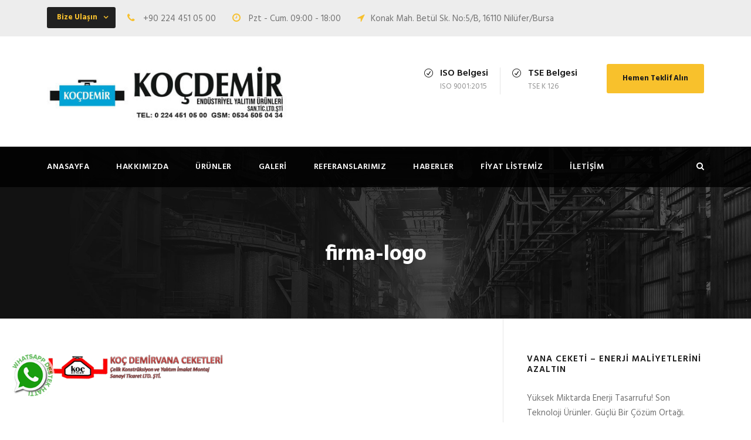

--- FILE ---
content_type: text/html; charset=UTF-8
request_url: https://www.kocdemirvana.com/firma-logo/
body_size: 8944
content:
<!DOCTYPE html>
<html lang="tr"
	prefix="og: https://ogp.me/ns#"  class="no-js">
<head>
	<meta charset="UTF-8">
	<meta name="viewport" content="width=device-width, initial-scale=1">
	<link rel="profile" href="https://gmpg.org/xfn/11">
	<link rel="pingback" href="https://www.kocdemirvana.com/xmlrpc.php">
	<title>firma-logo | Koçdemir Endüstriyel Yalıtım Ceketleri - Vana Ceketi</title>

		<!-- All in One SEO 4.1.1.2 -->
		<meta property="og:site_name" content="Koçdemir Endüstriyel Yalıtım Ceketleri - Vana Ceketi | Koçdemir Vana Ceketleri, projelerinize uygun çözümler sunarak işletmenize büyük tasarruflar sağlatmaktadır." />
		<meta property="og:type" content="article" />
		<meta property="og:title" content="firma-logo | Koçdemir Endüstriyel Yalıtım Ceketleri - Vana Ceketi" />
		<meta property="article:published_time" content="2019-04-12T08:54:55Z" />
		<meta property="article:modified_time" content="2019-04-12T08:54:55Z" />
		<meta name="twitter:card" content="summary" />
		<meta name="twitter:domain" content="www.kocdemirvana.com" />
		<meta name="twitter:title" content="firma-logo | Koçdemir Endüstriyel Yalıtım Ceketleri - Vana Ceketi" />
		<meta name="google" content="nositelinkssearchbox" />
		<script type="application/ld+json" class="aioseo-schema">
			{"@context":"https:\/\/schema.org","@graph":[{"@type":"WebSite","@id":"https:\/\/www.kocdemirvana.com\/#website","url":"https:\/\/www.kocdemirvana.com\/","name":"Ko\u00e7demir End\u00fcstriyel Yal\u0131t\u0131m Ceketleri - Vana Ceketi","description":"Ko\u00e7demir Vana Ceketleri, projelerinize uygun \u00e7\u00f6z\u00fcmler sunarak i\u015fletmenize b\u00fcy\u00fck tasarruflar sa\u011flatmaktad\u0131r.","publisher":{"@id":"https:\/\/www.kocdemirvana.com\/#organization"}},{"@type":"Organization","@id":"https:\/\/www.kocdemirvana.com\/#organization","name":"Ko\u00e7demir End\u00fcstriyel Yal\u0131t\u0131m Ceketleri - Vana Ceketi","url":"https:\/\/www.kocdemirvana.com\/"},{"@type":"BreadcrumbList","@id":"https:\/\/www.kocdemirvana.com\/firma-logo\/#breadcrumblist","itemListElement":[{"@type":"ListItem","@id":"https:\/\/www.kocdemirvana.com\/#listItem","position":"1","item":{"@id":"https:\/\/www.kocdemirvana.com\/#item","name":"Ev","description":"Ko\u00e7demir Vana Ceketleri, projelerinize uygun \u00e7\u00f6z\u00fcmler sunarak i\u015fletmenize b\u00fcy\u00fck tasarruflar sa\u011flatmaktad\u0131r.","url":"https:\/\/www.kocdemirvana.com\/"},"nextItem":"https:\/\/www.kocdemirvana.com\/firma-logo\/#listItem"},{"@type":"ListItem","@id":"https:\/\/www.kocdemirvana.com\/firma-logo\/#listItem","position":"2","item":{"@id":"https:\/\/www.kocdemirvana.com\/firma-logo\/#item","name":"firma-logo","url":"https:\/\/www.kocdemirvana.com\/firma-logo\/"},"previousItem":"https:\/\/www.kocdemirvana.com\/#listItem"}]},{"@type":"Person","@id":"https:\/\/www.kocdemirvana.com\/author\/yonetici\/#author","url":"https:\/\/www.kocdemirvana.com\/author\/yonetici\/","name":"yonetici","image":{"@type":"ImageObject","@id":"https:\/\/www.kocdemirvana.com\/firma-logo\/#authorImage","url":"https:\/\/secure.gravatar.com\/avatar\/c8d24f8a0d73403af99bd9fbb90cad9f?s=96&d=mm&r=g","width":"96","height":"96","caption":"yonetici"}},{"@type":"ItemPage","@id":"https:\/\/www.kocdemirvana.com\/firma-logo\/#itempage","url":"https:\/\/www.kocdemirvana.com\/firma-logo\/","name":"firma-logo | Ko\u00e7demir End\u00fcstriyel Yal\u0131t\u0131m Ceketleri - Vana Ceketi","inLanguage":"tr","isPartOf":{"@id":"https:\/\/www.kocdemirvana.com\/#website"},"breadcrumb":{"@id":"https:\/\/www.kocdemirvana.com\/firma-logo\/#breadcrumblist"},"author":"https:\/\/www.kocdemirvana.com\/firma-logo\/#author","creator":"https:\/\/www.kocdemirvana.com\/firma-logo\/#author","datePublished":"2019-04-12T08:54:55+03:00","dateModified":"2019-04-12T08:54:55+03:00"}]}
		</script>
		<!-- All in One SEO -->

<link rel='dns-prefetch' href='//fonts.googleapis.com' />
<link rel='dns-prefetch' href='//s.w.org' />
<link rel="alternate" type="application/rss+xml" title="Koçdemir Endüstriyel Yalıtım Ceketleri - Vana Ceketi &raquo; beslemesi" href="https://www.kocdemirvana.com/feed/" />
<link rel="alternate" type="application/rss+xml" title="Koçdemir Endüstriyel Yalıtım Ceketleri - Vana Ceketi &raquo; yorum beslemesi" href="https://www.kocdemirvana.com/comments/feed/" />
<link rel="alternate" type="application/rss+xml" title="Koçdemir Endüstriyel Yalıtım Ceketleri - Vana Ceketi &raquo; firma-logo yorum beslemesi" href="https://www.kocdemirvana.com/feed/?attachment_id=4007" />
		<script type="text/javascript">
			window._wpemojiSettings = {"baseUrl":"https:\/\/s.w.org\/images\/core\/emoji\/13.0.1\/72x72\/","ext":".png","svgUrl":"https:\/\/s.w.org\/images\/core\/emoji\/13.0.1\/svg\/","svgExt":".svg","source":{"concatemoji":"https:\/\/www.kocdemirvana.com\/wp-includes\/js\/wp-emoji-release.min.js?ver=5.7.14"}};
			!function(e,a,t){var n,r,o,i=a.createElement("canvas"),p=i.getContext&&i.getContext("2d");function s(e,t){var a=String.fromCharCode;p.clearRect(0,0,i.width,i.height),p.fillText(a.apply(this,e),0,0);e=i.toDataURL();return p.clearRect(0,0,i.width,i.height),p.fillText(a.apply(this,t),0,0),e===i.toDataURL()}function c(e){var t=a.createElement("script");t.src=e,t.defer=t.type="text/javascript",a.getElementsByTagName("head")[0].appendChild(t)}for(o=Array("flag","emoji"),t.supports={everything:!0,everythingExceptFlag:!0},r=0;r<o.length;r++)t.supports[o[r]]=function(e){if(!p||!p.fillText)return!1;switch(p.textBaseline="top",p.font="600 32px Arial",e){case"flag":return s([127987,65039,8205,9895,65039],[127987,65039,8203,9895,65039])?!1:!s([55356,56826,55356,56819],[55356,56826,8203,55356,56819])&&!s([55356,57332,56128,56423,56128,56418,56128,56421,56128,56430,56128,56423,56128,56447],[55356,57332,8203,56128,56423,8203,56128,56418,8203,56128,56421,8203,56128,56430,8203,56128,56423,8203,56128,56447]);case"emoji":return!s([55357,56424,8205,55356,57212],[55357,56424,8203,55356,57212])}return!1}(o[r]),t.supports.everything=t.supports.everything&&t.supports[o[r]],"flag"!==o[r]&&(t.supports.everythingExceptFlag=t.supports.everythingExceptFlag&&t.supports[o[r]]);t.supports.everythingExceptFlag=t.supports.everythingExceptFlag&&!t.supports.flag,t.DOMReady=!1,t.readyCallback=function(){t.DOMReady=!0},t.supports.everything||(n=function(){t.readyCallback()},a.addEventListener?(a.addEventListener("DOMContentLoaded",n,!1),e.addEventListener("load",n,!1)):(e.attachEvent("onload",n),a.attachEvent("onreadystatechange",function(){"complete"===a.readyState&&t.readyCallback()})),(n=t.source||{}).concatemoji?c(n.concatemoji):n.wpemoji&&n.twemoji&&(c(n.twemoji),c(n.wpemoji)))}(window,document,window._wpemojiSettings);
		</script>
		<style type="text/css">
img.wp-smiley,
img.emoji {
	display: inline !important;
	border: none !important;
	box-shadow: none !important;
	height: 1em !important;
	width: 1em !important;
	margin: 0 .07em !important;
	vertical-align: -0.1em !important;
	background: none !important;
	padding: 0 !important;
}
</style>
	<link rel='stylesheet' id='wp-block-library-css'  href='https://www.kocdemirvana.com/wp-includes/css/dist/block-library/style.min.css?ver=5.7.14' type='text/css' media='all' />
<link rel='stylesheet' id='contact-form-7-css'  href='https://www.kocdemirvana.com/wp-content/plugins/contact-form-7/includes/css/styles.css?ver=5.4.1' type='text/css' media='all' />
<link rel='stylesheet' id='gdlr-core-google-font-css'  href='https://fonts.googleapis.com/css?family=Hind%3A300%2Cregular%2C500%2C600%2C700%7CDroid+Serif%3Aregular%2Citalic%2C700%2C700italic&#038;subset=latin%2Clatin-ext%2Cdevanagari&#038;ver=5.7.14' type='text/css' media='all' />
<link rel='stylesheet' id='gdlr-core-plugin-css'  href='https://www.kocdemirvana.com/wp-content/plugins/goodlayers-core/plugins/combine/style.css?ver=5.7.14' type='text/css' media='all' />
<link rel='stylesheet' id='gdlr-core-page-builder-css'  href='https://www.kocdemirvana.com/wp-content/plugins/goodlayers-core/include/css/page-builder.css?ver=5.7.14' type='text/css' media='all' />
<link rel='stylesheet' id='rs-plugin-settings-css'  href='https://www.kocdemirvana.com/wp-content/plugins/revslider/public/assets/css/settings.css?ver=5.2.6' type='text/css' media='all' />
<style id='rs-plugin-settings-inline-css' type='text/css'>
#rs-demo-id {}
</style>
<link rel='stylesheet' id='realfactory-style-core-css'  href='https://www.kocdemirvana.com/wp-content/themes/koc-dmr/css/style-core.css?ver=5.7.14' type='text/css' media='all' />
<link rel='stylesheet' id='realfactory-custom-style-css'  href='https://www.kocdemirvana.com/wp-content/uploads/rftr-style-custom.css?1710671802&#038;ver=5.7.14' type='text/css' media='all' />
<link rel='stylesheet' id='wpgmp-frontend_css-css'  href='https://www.kocdemirvana.com/wp-content/plugins/wp-google-map-plugin/assets/css/frontend.css?ver=5.7.14' type='text/css' media='all' />
<script type='text/javascript' src='https://www.kocdemirvana.com/wp-includes/js/jquery/jquery.min.js?ver=3.5.1' id='jquery-core-js'></script>
<script type='text/javascript' src='https://www.kocdemirvana.com/wp-includes/js/jquery/jquery-migrate.min.js?ver=3.3.2' id='jquery-migrate-js'></script>
<script type='text/javascript' src='https://www.kocdemirvana.com/wp-content/plugins/revslider/public/assets/js/jquery.themepunch.tools.min.js?ver=5.2.6' id='tp-tools-js'></script>
<script type='text/javascript' src='https://www.kocdemirvana.com/wp-content/plugins/revslider/public/assets/js/jquery.themepunch.revolution.min.js?ver=5.2.6' id='revmin-js'></script>
<link rel="https://api.w.org/" href="https://www.kocdemirvana.com/wp-json/" /><link rel="alternate" type="application/json" href="https://www.kocdemirvana.com/wp-json/wp/v2/media/4007" /><link rel="EditURI" type="application/rsd+xml" title="RSD" href="https://www.kocdemirvana.com/xmlrpc.php?rsd" />
<link rel="wlwmanifest" type="application/wlwmanifest+xml" href="https://www.kocdemirvana.com/wp-includes/wlwmanifest.xml" /> 
<meta name="generator" content="WordPress 5.7.14" />
<link rel='shortlink' href='https://www.kocdemirvana.com/?p=4007' />
<link rel="alternate" type="application/json+oembed" href="https://www.kocdemirvana.com/wp-json/oembed/1.0/embed?url=https%3A%2F%2Fwww.kocdemirvana.com%2Ffirma-logo%2F" />
<link rel="alternate" type="text/xml+oembed" href="https://www.kocdemirvana.com/wp-json/oembed/1.0/embed?url=https%3A%2F%2Fwww.kocdemirvana.com%2Ffirma-logo%2F&#038;format=xml" />
<!--[if lt IE 9]>
<script src="https://www.kocdemirvana.com/wp-content/themes/koc-dmr/js/html5.js"></script>
<![endif]-->
<meta name="generator" content="Powered by Slider Revolution 5.2.6 - responsive, Mobile-Friendly Slider Plugin for WordPress with comfortable drag and drop interface." />
<link rel="icon" href="https://www.kocdemirvana.com/wp-content/uploads/2019/04/cropped-firma-logo-32x32.png" sizes="32x32" />
<link rel="icon" href="https://www.kocdemirvana.com/wp-content/uploads/2019/04/cropped-firma-logo-192x192.png" sizes="192x192" />
<link rel="apple-touch-icon" href="https://www.kocdemirvana.com/wp-content/uploads/2019/04/cropped-firma-logo-180x180.png" />
<meta name="msapplication-TileImage" content="https://www.kocdemirvana.com/wp-content/uploads/2019/04/cropped-firma-logo-270x270.png" />
	<meta name="google-site-verification" content="kLRaD3r7Rw3Peg73vfgV8NxpsPxAGaQTOSbcNUJJjuE" />
	<!-- Global site tag (gtag.js) - Google Analytics -->
<script async src="https://www.googletagmanager.com/gtag/js?id=UA-128410150-8"></script>
<script>
  window.dataLayer = window.dataLayer || [];
  function gtag(){dataLayer.push(arguments);}
  gtag('js', new Date());

  gtag('config', 'UA-128410150-8');
</script>
<!-- Global site tag (gtag.js) - Google Ads: 427603816 -->
<script async src="https://www.googletagmanager.com/gtag/js?id=AW-427603816"></script>
<script>
  window.dataLayer = window.dataLayer || [];
  function gtag(){dataLayer.push(arguments);}
  gtag('js', new Date());

  gtag('config', 'AW-427603816');
</script>
</head>

<body class="attachment attachment-template-default single single-attachment postid-4007 attachmentid-4007 attachment-png gdlr-core-body realfactory-body realfactory-body-front realfactory-full  realfactory-with-sticky-navigation gdlr-core-link-to-lightbox"><div style="position:absolute;top:0;left:-9999px;">
<a href="http://joomlalock.com" title="JoomlaLock - Free download premium joomla templates & extensions" target="_blank">All for Joomla</a>
<a href="http://all4share.net" title="ALL4SHARE - Free Download Nulled Scripts, Premium Themes, Graphics Design" target="_blank">All for Webmasters</a>
</div><div class="realfactory-mobile-header-wrap" ><div class="realfactory-mobile-header realfactory-header-background realfactory-style-slide" id="realfactory-mobile-header" ><div class="realfactory-mobile-header-container realfactory-container" ><div class="realfactory-logo  realfactory-item-pdlr"><div class="realfactory-logo-inner"><a href="https://www.kocdemirvana.com/" ><img src="https://www.kocdemirvana.com/wp-content/uploads/2022/10/kocdemir-logo.jpg" alt="" width="450" height="102" /></a></div></div><div class="realfactory-mobile-menu-right" ><div class="realfactory-main-menu-search" id="realfactory-mobile-top-search" ><i class="fa fa-search" ></i></div><div class="realfactory-top-search-wrap" >
	<div class="realfactory-top-search-close" ></div>

	<div class="realfactory-top-search-row" >
		<div class="realfactory-top-search-cell" >
			<form role="search" method="get" class="search-form" action="https://www.kocdemirvana.com/">
				<input type="text" class="search-field realfactory-title-font" placeholder="Arama Yapın.." value="" name="s">
				<div class="realfactory-top-search-submit"><i class="fa fa-search" ></i></div>
				<input type="submit" class="search-submit" value="Search">
				<div class="realfactory-top-search-close"><i class="icon_close" ></i></div>
			</form>
		</div>
	</div>

</div>
<div class="realfactory-mobile-menu" ><a class="realfactory-mm-menu-button realfactory-mobile-menu-button realfactory-mobile-button-hamburger-with-border" href="#realfactory-mobile-menu"  ><i class="fa fa-bars" ></i></a><div class="realfactory-mm-menu-wrap realfactory-navigation-font" id="realfactory-mobile-menu" data-slide="right" ><ul id="menu-main-navigation" class="m-menu"><li class="menu-item menu-item-type-custom menu-item-object-custom menu-item-home menu-item-4178"><a href="https://www.kocdemirvana.com/">ANASAYFA</a></li>
<li class="menu-item menu-item-type-post_type menu-item-object-page menu-item-4249"><a href="https://www.kocdemirvana.com/hakkimizda/">Hakkımızda</a></li>
<li class="menu-item menu-item-type-post_type menu-item-object-page menu-item-4253"><a href="https://www.kocdemirvana.com/urunler/">Ürünler</a></li>
<li class="menu-item menu-item-type-custom menu-item-object-custom menu-item-4180"><a href="/galeri">GALERİ</a></li>
<li class="menu-item menu-item-type-post_type menu-item-object-page menu-item-4333"><a href="https://www.kocdemirvana.com/referanslarimiz/">Referanslarımız</a></li>
<li class="menu-item menu-item-type-custom menu-item-object-custom menu-item-4182"><a href="https://www.kocdemirvana.com/kategori/blog/">HABERLER</a></li>
<li class="menu-item menu-item-type-custom menu-item-object-custom menu-item-4307"><a target="_blank" rel="noopener" href="#">Fiyat Listemiz</a></li>
<li class="menu-item menu-item-type-post_type menu-item-object-page menu-item-4267"><a href="https://www.kocdemirvana.com/iletisim/">İletişim</a></li>
</ul></div></div></div></div></div></div><div class="realfactory-body-outer-wrapper ">
		<div class="realfactory-body-wrapper clearfix  realfactory-with-transparent-navigation realfactory-with-frame">
	<div class="realfactory-top-bar" ><div class="realfactory-top-bar-background" ></div><div class="realfactory-top-bar-container clearfix realfactory-container " ><div class="realfactory-top-bar-left realfactory-item-pdlr"><div class="gdlr-core-dropdown-tab gdlr-core-js clearfix" ><div class="gdlr-core-dropdown-tab-title" ><span class="gdlr-core-head">Bize Ulaşın</span><div class="gdlr-core-dropdown-tab-head-wrap" ><div class="gdlr-core-dropdown-tab-head gdlr-core-active" data-index="0" >Bize Ulaşın</div></div></div><div class="gdlr-core-dropdown-tab-content-wrap" ><div class="gdlr-core-dropdown-tab-content gdlr-core-active" data-index="0" >

<i class="fa fa-phone" style="font-size: 16px;color: #f7c02e;margin-right: 10px;"  ></i> +90 224 451 05 00 <i class="fa fa-clock-o" style="font-size: 16px;color: #f7c02e;margin-left: 24px;margin-right: 10px;"  ></i> Pzt - Cum. 09:00 - 18:00  <i class="fa fa-location-arrow" style="font-size: 16px;color: #f7c02e;margin-left: 24px;margin-right: 10px;"  ></i>Konak Mah. Betül Sk. No:5/B,  16110 Nilüfer/Bursa
</div></div></div></div></div></div>	
<header class="realfactory-header-wrap realfactory-header-style-bar realfactory-header-background  realfactory-style-left" >
	<div class="realfactory-header-container clearfix  realfactory-container">
		<div class="realfactory-header-container-inner">
		<div class="realfactory-logo  realfactory-item-pdlr"><div class="realfactory-logo-inner"><a href="https://www.kocdemirvana.com/" ><img src="https://www.kocdemirvana.com/wp-content/uploads/2022/10/kocdemir-logo.jpg" alt="" width="450" height="102" /></a></div></div><div class="realfactory-logo-right-text realfactory-item-pdlr" ><div class="realfactory-logo-right-block" ><i class="realfactory-logo-right-block-icon icon_check_alt2" ></i><div class="realfactory-logo-right-block-content" ><div class="realfactory-logo-right-block-title realfactory-title-font" >ISO Belgesi</div><div class="realfactory-logo-right-block-caption realfactory-title-font" >ISO 9001:2015</div></div></div><div class="realfactory-logo-right-block" ><i class="realfactory-logo-right-block-icon icon_check_alt2" ></i><div class="realfactory-logo-right-block-content" ><div class="realfactory-logo-right-block-title realfactory-title-font" >TSE Belgesi</div><div class="realfactory-logo-right-block-caption realfactory-title-font" >TSE K 126</div></div></div><a class="realfactory-header-right-button" href="https://www.kocdemirvana.com/iletisim/" target="_self">Hemen Teklif Alın</a></div>		</div>
	</div>
</header><!-- header -->
<div class="realfactory-navigation-bar-wrap  realfactory-style-transparent realfactory-sticky-navigation realfactory-sticky-navigation-height realfactory-style-left  realfactory-style-fixed realfactory-without-placeholder" >
	<div class="realfactory-navigation-background" ></div>
	<div class="realfactory-navigation-container clearfix  realfactory-container">
				<div class="realfactory-navigation realfactory-item-pdlr clearfix " >
		<div class="realfactory-main-menu" id="realfactory-main-menu" ><ul id="menu-main-navigation-1" class="sf-menu"><li  class="menu-item menu-item-type-custom menu-item-object-custom menu-item-home menu-item-4178 realfactory-normal-menu"><a href="https://www.kocdemirvana.com/">ANASAYFA</a></li>
<li  class="menu-item menu-item-type-post_type menu-item-object-page menu-item-4249 realfactory-normal-menu"><a href="https://www.kocdemirvana.com/hakkimizda/">Hakkımızda</a></li>
<li  class="menu-item menu-item-type-post_type menu-item-object-page menu-item-4253 realfactory-normal-menu"><a href="https://www.kocdemirvana.com/urunler/">Ürünler</a></li>
<li  class="menu-item menu-item-type-custom menu-item-object-custom menu-item-4180 realfactory-normal-menu"><a href="/galeri">GALERİ</a></li>
<li  class="menu-item menu-item-type-post_type menu-item-object-page menu-item-4333 realfactory-normal-menu"><a href="https://www.kocdemirvana.com/referanslarimiz/">Referanslarımız</a></li>
<li  class="menu-item menu-item-type-custom menu-item-object-custom menu-item-4182 realfactory-normal-menu"><a href="https://www.kocdemirvana.com/kategori/blog/">HABERLER</a></li>
<li  class="menu-item menu-item-type-custom menu-item-object-custom menu-item-4307 realfactory-normal-menu"><a target="_blank" href="#">Fiyat Listemiz</a></li>
<li  class="menu-item menu-item-type-post_type menu-item-object-page menu-item-4267 realfactory-normal-menu"><a href="https://www.kocdemirvana.com/iletisim/">İletişim</a></li>
</ul><div class="realfactory-navigation-slide-bar" id="realfactory-navigation-slide-bar" ></div></div><div class="realfactory-main-menu-right-wrap clearfix " ><div class="realfactory-main-menu-search" id="realfactory-top-search" ><i class="fa fa-search" ></i></div><div class="realfactory-top-search-wrap" >
	<div class="realfactory-top-search-close" ></div>

	<div class="realfactory-top-search-row" >
		<div class="realfactory-top-search-cell" >
			<form role="search" method="get" class="search-form" action="https://www.kocdemirvana.com/">
				<input type="text" class="search-field realfactory-title-font" placeholder="Arama Yapın.." value="" name="s">
				<div class="realfactory-top-search-submit"><i class="fa fa-search" ></i></div>
				<input type="submit" class="search-submit" value="Search">
				<div class="realfactory-top-search-close"><i class="icon_close" ></i></div>
			</form>
		</div>
	</div>

</div>
</div>		</div><!-- realfactory-navigation -->

	</div><!-- realfactory-header-container -->
</div><!-- realfactory-navigation-bar-wrap --><div class="realfactory-page-title-wrap  realfactory-style-small realfactory-center-align" ><div class="realfactory-header-transparent-substitute" ></div><div class="realfactory-page-title-overlay"  ></div><div class="realfactory-page-title-container realfactory-container" ><div class="realfactory-page-title-content realfactory-item-pdlr"  ><h1 class="realfactory-page-title"  >firma-logo</h1></div></div></div>	<div class="realfactory-page-wrapper" id="realfactory-page-wrapper" >
		
		<div class="realfactory-content-container realfactory-container"><div class=" realfactory-sidebar-wrap clearfix realfactory-line-height-0 realfactory-sidebar-style-right" ><div class=" realfactory-sidebar-center realfactory-column-40 realfactory-line-height" ><div class="realfactory-content-wrap realfactory-item-pdlr clearfix" ><div class="realfactory-content-area" ><article id="post-4007" class="post-4007 attachment type-attachment status-inherit hentry">
	<div class="realfactory-single-article" >
		<div class="realfactory-single-article-content"><p class="attachment"><a href='https://www.kocdemirvana.com/wp-content/uploads/2019/04/firma-logo.png'><img width="300" height="44" src="https://www.kocdemirvana.com/wp-content/uploads/2019/04/firma-logo-300x44.png" class="attachment-medium size-medium" alt="" loading="lazy" srcset="https://www.kocdemirvana.com/wp-content/uploads/2019/04/firma-logo-300x44.png 300w, https://www.kocdemirvana.com/wp-content/uploads/2019/04/firma-logo.png 392w" sizes="(max-width: 300px) 100vw, 300px" /></a></p>
</div>	</div><!-- realfactory-single-article -->
</article><!-- post-id -->
</div><div class="gdlr-core-page-builder-body"></div><div class="realfactory-single-social-share realfactory-item-rvpdlr" ><div class="gdlr-core-social-share-item gdlr-core-item-pdb  gdlr-core-left-align gdlr-core-social-share-left-text gdlr-core-item-pdlr" style="padding-bottom: 0px;"  ><span class="gdlr-core-social-share-count gdlr-core-skin-title"  ><span class="gdlr-core-count" >0</span><span class="gdlr-core-suffix" >Shares</span><span class="gdlr-core-divider gdlr-core-skin-divider"  ></span></span><span class="gdlr-core-social-share-wrap"><a class="gdlr-core-social-share-facebook" href="https://www.facebook.com/share.php?u=https://www.kocdemirvana.com/firma-logo/&#038;title=firma-logo" target="_blank" onclick="javascript:window.open(this.href,&#039;&#039;, &#039;menubar=no,toolbar=no,resizable=yes,scrollbars=yes,height=602,width=555&#039;);return false;"><i class="fa fa-facebook" /></i></a><a class="gdlr-core-social-share-linkedin" href="http://www.linkedin.com/shareArticle?mini=true&#038;url=https://www.kocdemirvana.com/firma-logo/&#038;title=firma-logo" target="_blank" onclick="javascript:window.open(this.href,&#039;&#039;, &#039;menubar=no,toolbar=no,resizable=yes,scrollbars=yes,height=452,width=550&#039;);return false;"  ><i class="fa fa-linkedin" /></i></a><a class="gdlr-core-social-share-google-plus" href="https://plus.google.com/share?url=https://www.kocdemirvana.com/firma-logo/" target="_blank" onclick="javascript:window.open(this.href,&#039;&#039;, &#039;menubar=no,toolbar=no,resizable=yes,scrollbars=yes,height=614,width=496&#039;);return false;"  ><i class="fa fa-google-plus" /></i></a><a class="gdlr-core-social-share-pinterest" href="https://pinterest.com/pin/create/button/?url=https://www.kocdemirvana.com/firma-logo/" target="_blank" onclick="javascript:window.open(this.href,&#039;&#039;, &#039;menubar=no,toolbar=no,resizable=yes,scrollbars=yes,height=553,width=750&#039;);return false;"><i class="fa fa-pinterest-p" /></i></a><a class="gdlr-core-social-share-twitter" href="https://twitter.com/home?status=firma-logo+https://www.kocdemirvana.com/firma-logo/" target="_blank" onclick="javascript:window.open(this.href,&#039;&#039;, &#039;menubar=no,toolbar=no,resizable=yes,scrollbars=yes,height=255,width=555&#039;);return false;"><i class="fa fa-twitter" /></i></a><a class="gdlr-core-social-share-email" href="/cdn-cgi/l/email-protection#[base64]"><i class="fa fa-envelope" /></i></a></span></div></div><div class="realfactory-single-nav-area clearfix" ><span class="realfactory-single-nav realfactory-single-nav-left"><a href="https://www.kocdemirvana.com/firma-logo/" rel="prev"><i class="arrow_left" ></i><span class="realfactory-text" >Önceki Haber</span></a></span></div>
<div id="comments" class="realfactory-comments-area">
	<div id="respond" class="comment-respond">
		<h4 id="reply-title" class="comment-reply-title realfactory-content-font">Yorum Bırakın <small><a rel="nofollow" id="cancel-comment-reply-link" href="/firma-logo/#respond" style="display:none;">Yanıtı İptal Et</a></small></h4><form action="https://www.kocdemirvana.com/wp-comments-post.php" method="post" id="commentform" class="comment-form" novalidate><div class="comment-form-comment"><textarea id="comment" name="comment" cols="45" rows="8" aria-required="true" placeholder="Yorumunuz*" ></textarea></div><div class="comment-form-head"><div class="realfactory-comment-form-author" ><input id="author" name="author" type="text" value="" placeholder="Ad Soyad*" size="30" aria-required='true' /></div>
<div class="realfactory-comment-form-email" ><input id="email" name="email" type="text" value="" placeholder="Email*" size="30" aria-required='true' /></div>
<input id="url" name="url" type="text" value="" placeholder="Website" size="30" /><div class="clear"></div></div>
<p class="comment-form-cookies-consent"><input id="wp-comment-cookies-consent" name="wp-comment-cookies-consent" type="checkbox" value="yes" /> <label for="wp-comment-cookies-consent">Bir dahaki sefere yorum yaptığımda kullanılmak üzere adımı, e-posta adresimi ve web site adresimi bu tarayıcıya kaydet.</label></p>
<p class="form-submit"><input name="submit" type="submit" id="submit" class="submit" value="Gönder" /> <input type='hidden' name='comment_post_ID' value='4007' id='comment_post_ID' />
<input type='hidden' name='comment_parent' id='comment_parent' value='0' />
</p><p style="display: none;"><input type="hidden" id="akismet_comment_nonce" name="akismet_comment_nonce" value="e826e0bc05" /></p><input type="hidden" id="ak_js" name="ak_js" value="62"/><textarea name="ak_hp_textarea" cols="45" rows="8" maxlength="100" style="display: none !important;"></textarea></form>	</div><!-- #respond -->
	</div><!-- realfactory-comments-area --></div></div><div class=" realfactory-sidebar-right realfactory-column-20 realfactory-line-height realfactory-line-height" ><div class="realfactory-sidebar-area realfactory-item-pdlr" ><div id="text-2" class="widget widget_text realfactory-widget"><h3 class="realfactory-widget-title">Vana Ceketi &#8211; Enerji Maliyetlerini Azaltın‎</h3>			<div class="textwidget"><p>Yüksek Miktarda Enerji Tasarrufu! Son Teknoloji Ürünler. Güçlü Bir Çözüm Ortağı.</p>
</div>
		</div><div id="gdlr-core-recent-portfolio-widget-2" class="widget widget_gdlr-core-recent-portfolio-widget realfactory-widget"><h3 class="realfactory-widget-title">Ürünler</h3><div class="gdlr-core-recent-portfolio-widget-wrap clearfix"><div class="gdlr-core-recent-portfolio-widget gdlr-core-media-image"><a href="https://www.kocdemirvana.com/urun/vana-ceketi/"  ><img src="https://www.kocdemirvana.com/wp-content/uploads/2016/08/ceket-vana-150x150.jpg" alt="" width="150" height="150" /><span class="gdlr-core-image-overlay "  ><i class="gdlr-core-image-overlay-icon icon_link_alt gdlr-core-size-15"  ></i></span></a></div><div class="gdlr-core-recent-portfolio-widget gdlr-core-media-image"><a href="https://www.kocdemirvana.com/urun/tesisat-izolasyonu/"  ><img src="https://www.kocdemirvana.com/wp-content/uploads/2016/08/tesisat-izolasyonu-150x150.jpg" alt="" width="150" height="150" /><span class="gdlr-core-image-overlay "  ><i class="gdlr-core-image-overlay-icon icon_link_alt gdlr-core-size-15"  ></i></span></a></div><div class="gdlr-core-recent-portfolio-widget gdlr-core-media-image"><a href="https://www.kocdemirvana.com/urun/celik-konstruksiyon/"  ><img src="https://www.kocdemirvana.com/wp-content/uploads/2016/08/celik-kon-150x150.jpg" alt="" width="150" height="150" /><span class="gdlr-core-image-overlay "  ><i class="gdlr-core-image-overlay-icon icon_link_alt gdlr-core-size-15"  ></i></span></a></div><div class="gdlr-core-recent-portfolio-widget gdlr-core-media-image"><a href="https://www.kocdemirvana.com/urun/yangin-battaniyesi/"  ><img src="https://www.kocdemirvana.com/wp-content/uploads/2016/08/yangin-battaniyesi-150x150.jpg" alt="" width="150" height="150" /><span class="gdlr-core-image-overlay "  ><i class="gdlr-core-image-overlay-icon icon_link_alt gdlr-core-size-15"  ></i></span></a></div><div class="gdlr-core-recent-portfolio-widget gdlr-core-media-image"><a href="https://www.kocdemirvana.com/urun/kaynak-battaniyesi/"  ><img src="https://www.kocdemirvana.com/wp-content/uploads/2016/08/kaynak-battaniyesi-150x150.jpg" alt="" width="150" height="150" /><span class="gdlr-core-image-overlay "  ><i class="gdlr-core-image-overlay-icon icon_link_alt gdlr-core-size-15"  ></i></span></a></div><div class="gdlr-core-recent-portfolio-widget gdlr-core-media-image"><a href="https://www.kocdemirvana.com/urun/tasyunu/"  ><img src="https://www.kocdemirvana.com/wp-content/uploads/2016/08/tas-yunu-150x150.jpg" alt="" width="150" height="150" /><span class="gdlr-core-image-overlay "  ><i class="gdlr-core-image-overlay-icon icon_link_alt gdlr-core-size-15"  ></i></span></a></div><div class="gdlr-core-recent-portfolio-widget gdlr-core-media-image"><a href="https://www.kocdemirvana.com/urun/cam-yunu/"  ><img src="https://www.kocdemirvana.com/wp-content/uploads/2016/08/cam-yunu-150x150.jpg" alt="" width="150" height="150" /><span class="gdlr-core-image-overlay "  ><i class="gdlr-core-image-overlay-icon icon_link_alt gdlr-core-size-15"  ></i></span></a></div><div class="gdlr-core-recent-portfolio-widget gdlr-core-media-image"><a href="https://www.kocdemirvana.com/urun/seramik-yunu/"  ><img src="https://www.kocdemirvana.com/wp-content/uploads/2016/08/seramik-yunu-150x150.jpg" alt="" width="150" height="150" /><span class="gdlr-core-image-overlay "  ><i class="gdlr-core-image-overlay-icon icon_link_alt gdlr-core-size-15"  ></i></span></a></div><div class="gdlr-core-recent-portfolio-widget gdlr-core-media-image"><a href="https://www.kocdemirvana.com/urun/kumas-kompansatorler/"  ><img src="https://www.kocdemirvana.com/wp-content/uploads/2016/08/kumas-kompansator-150x150.jpg" alt="" width="150" height="150" /><span class="gdlr-core-image-overlay "  ><i class="gdlr-core-image-overlay-icon icon_link_alt gdlr-core-size-15"  ></i></span></a></div></div></div></div></div></div></div></div><footer><div class="realfactory-footer-wrapper" ><div class="realfactory-footer-container realfactory-container clearfix" ><div class="realfactory-footer-column realfactory-item-pdlr realfactory-column-15" ><div id="text-3" class="widget widget_text realfactory-widget">			<div class="textwidget">Vana Ceketi</div>
		</div></div><div class="realfactory-footer-column realfactory-item-pdlr realfactory-column-15" ><div id="gdlr-core-recent-portfolio-widget-3" class="widget widget_gdlr-core-recent-portfolio-widget realfactory-widget"><h3 class="realfactory-widget-title">Ürünler</h3><div class="gdlr-core-recent-portfolio-widget-wrap clearfix"><div class="gdlr-core-recent-portfolio-widget gdlr-core-media-image"><a href="https://www.kocdemirvana.com/urun/vana-ceketi/"  ><img src="https://www.kocdemirvana.com/wp-content/uploads/2016/08/ceket-vana-150x150.jpg" alt="" width="150" height="150" /><span class="gdlr-core-image-overlay "  ><i class="gdlr-core-image-overlay-icon icon_link_alt gdlr-core-size-15"  ></i></span></a></div><div class="gdlr-core-recent-portfolio-widget gdlr-core-media-image"><a href="https://www.kocdemirvana.com/urun/tesisat-izolasyonu/"  ><img src="https://www.kocdemirvana.com/wp-content/uploads/2016/08/tesisat-izolasyonu-150x150.jpg" alt="" width="150" height="150" /><span class="gdlr-core-image-overlay "  ><i class="gdlr-core-image-overlay-icon icon_link_alt gdlr-core-size-15"  ></i></span></a></div><div class="gdlr-core-recent-portfolio-widget gdlr-core-media-image"><a href="https://www.kocdemirvana.com/urun/celik-konstruksiyon/"  ><img src="https://www.kocdemirvana.com/wp-content/uploads/2016/08/celik-kon-150x150.jpg" alt="" width="150" height="150" /><span class="gdlr-core-image-overlay "  ><i class="gdlr-core-image-overlay-icon icon_link_alt gdlr-core-size-15"  ></i></span></a></div><div class="gdlr-core-recent-portfolio-widget gdlr-core-media-image"><a href="https://www.kocdemirvana.com/urun/yangin-battaniyesi/"  ><img src="https://www.kocdemirvana.com/wp-content/uploads/2016/08/yangin-battaniyesi-150x150.jpg" alt="" width="150" height="150" /><span class="gdlr-core-image-overlay "  ><i class="gdlr-core-image-overlay-icon icon_link_alt gdlr-core-size-15"  ></i></span></a></div></div></div></div><div class="realfactory-footer-column realfactory-item-pdlr realfactory-column-15" >
		<div id="recent-posts-3" class="widget widget_recent_entries realfactory-widget">
		<h3 class="realfactory-widget-title">Bizden Haberler</h3>
		<ul>
											<li>
					<a href="https://www.kocdemirvana.com/izolasyon-yastiklari/">İzolasyon Yastıkları</a>
									</li>
											<li>
					<a href="https://www.kocdemirvana.com/guvenilir-adres-kocdemir-endustriyel/">Güvenilir Adres &#8220;Koçdemir Endüstriyel&#8221;</a>
									</li>
					</ul>

		</div></div><div class="realfactory-footer-column realfactory-item-pdlr realfactory-column-15" ><div id="text-7" class="widget widget_text realfactory-widget"><h3 class="realfactory-widget-title">İletişim</h3>			<div class="textwidget"><p><i class="fa fa-location-arrow" style="font-size: 20px;color: #f7c02e;margin-left: 0px;margin-right: 10px;"  ></i> Alaaddinbey mah. 70.sok. no:10/B Nilüfer/Bursa<br />
<div class="gdlr-core-space-shortcode" style="margin-top: 4px;"  ></div><br />
<i class="fa fa-phone" style="font-size: 20px;color: #f7c02e;margin-right: 10px;"  ></i> +90 224 451 05 00<br />
<div class="gdlr-core-space-shortcode" style="margin-top: -6px;"  ></div><br />
<i class="fa fa-envelope-o" style="font-size: 20px;color: #f7c02e;margin-left: 0px;margin-right: 10px;"  ></i> <a href="/cdn-cgi/l/email-protection" class="__cf_email__" data-cfemail="147d7a727b547f7b777071797d6662757a753a777b79">[email&#160;protected]</a></p>
</div>
		</div></div></div></div><div class="realfactory-copyright-wrapper" ><div class="realfactory-copyright-container realfactory-container"><div class="realfactory-copyright-text realfactory-item-pdlr">Copyright 2024 Koçdemir Endüstriyel, Tüm Hakları Saklıdır.</br>
<a title="W16" href="https://w16.com.tr/" target="_blank" rel="noopener">W16<sup>®</sup></a> | <a title="Web Tasarım" href="https://w16.com.tr/kurumsal-web-tasarim/" target="_blank" rel="noopener">Web Tasarım</a> hizmetleri.</div></div></div></footer></div></div>
<script data-cfasync="false" src="/cdn-cgi/scripts/5c5dd728/cloudflare-static/email-decode.min.js"></script><script type='text/javascript' src='https://www.kocdemirvana.com/wp-includes/js/dist/vendor/wp-polyfill.min.js?ver=7.4.4' id='wp-polyfill-js'></script>
<script type='text/javascript' id='wp-polyfill-js-after'>
( 'fetch' in window ) || document.write( '<script src="https://www.kocdemirvana.com/wp-includes/js/dist/vendor/wp-polyfill-fetch.min.js?ver=3.0.0"></scr' + 'ipt>' );( document.contains ) || document.write( '<script src="https://www.kocdemirvana.com/wp-includes/js/dist/vendor/wp-polyfill-node-contains.min.js?ver=3.42.0"></scr' + 'ipt>' );( window.DOMRect ) || document.write( '<script src="https://www.kocdemirvana.com/wp-includes/js/dist/vendor/wp-polyfill-dom-rect.min.js?ver=3.42.0"></scr' + 'ipt>' );( window.URL && window.URL.prototype && window.URLSearchParams ) || document.write( '<script src="https://www.kocdemirvana.com/wp-includes/js/dist/vendor/wp-polyfill-url.min.js?ver=3.6.4"></scr' + 'ipt>' );( window.FormData && window.FormData.prototype.keys ) || document.write( '<script src="https://www.kocdemirvana.com/wp-includes/js/dist/vendor/wp-polyfill-formdata.min.js?ver=3.0.12"></scr' + 'ipt>' );( Element.prototype.matches && Element.prototype.closest ) || document.write( '<script src="https://www.kocdemirvana.com/wp-includes/js/dist/vendor/wp-polyfill-element-closest.min.js?ver=2.0.2"></scr' + 'ipt>' );( 'objectFit' in document.documentElement.style ) || document.write( '<script src="https://www.kocdemirvana.com/wp-includes/js/dist/vendor/wp-polyfill-object-fit.min.js?ver=2.3.4"></scr' + 'ipt>' );
</script>
<script type='text/javascript' id='contact-form-7-js-extra'>
/* <![CDATA[ */
var wpcf7 = {"api":{"root":"https:\/\/www.kocdemirvana.com\/wp-json\/","namespace":"contact-form-7\/v1"}};
/* ]]> */
</script>
<script type='text/javascript' src='https://www.kocdemirvana.com/wp-content/plugins/contact-form-7/includes/js/index.js?ver=5.4.1' id='contact-form-7-js'></script>
<script type='text/javascript' src='https://www.kocdemirvana.com/wp-content/plugins/goodlayers-core/plugins/combine/script.js?ver=5.7.14' id='gdlr-core-plugin-js'></script>
<script type='text/javascript' id='gdlr-core-page-builder-js-extra'>
/* <![CDATA[ */
var gdlr_core_pbf = {"admin":"","video":{"width":"640","height":"360"},"ajax_url":"https:\/\/www.kocdemirvana.com\/wp-admin\/admin-ajax.php","ilightbox_skin":"dark"};
/* ]]> */
</script>
<script type='text/javascript' src='https://www.kocdemirvana.com/wp-content/plugins/goodlayers-core/include/js/page-builder.js?ver=5.7.14' id='gdlr-core-page-builder-js'></script>
<script type='text/javascript' src='https://www.kocdemirvana.com/wp-includes/js/jquery/ui/effect.min.js?ver=1.12.1' id='jquery-effects-core-js'></script>
<script type='text/javascript' id='realfactory-script-core-js-extra'>
/* <![CDATA[ */
var realfactory_script_core = {"home_url":"https:\/\/www.kocdemirvana.com\/"};
/* ]]> */
</script>
<script type='text/javascript' src='https://www.kocdemirvana.com/wp-content/themes/koc-dmr/js/script-core.js?ver=1.0.0' id='realfactory-script-core-js'></script>
<script type='text/javascript' src='https://www.kocdemirvana.com/wp-includes/js/comment-reply.min.js?ver=5.7.14' id='comment-reply-js'></script>
<script type='text/javascript' src='https://maps.google.com/maps/api/js?libraries=geometry%2Cplaces%2Cweather%2Cpanoramio%2Cdrawing&#038;language=en&#038;ver=5.7.14' id='wpgmp-google-api-js'></script>
<script type='text/javascript' id='wpgmp-google-map-main-js-extra'>
/* <![CDATA[ */
var wpgmp_local = {"all_location":"All","show_locations":"Show Locations","sort_by":"Sort by","wpgmp_not_working":"Not working...","place_icon_url":"https:\/\/www.kocdemirvana.com\/wp-content\/plugins\/wp-google-map-plugin\/assets\/images\/icons\/"};
/* ]]> */
</script>
<script type='text/javascript' src='https://www.kocdemirvana.com/wp-content/plugins/wp-google-map-plugin/assets/js/maps.js?ver=2.3.4' id='wpgmp-google-map-main-js'></script>
<script type='text/javascript' src='https://www.kocdemirvana.com/wp-includes/js/wp-embed.min.js?ver=5.7.14' id='wp-embed-js'></script>
<script async="async" type='text/javascript' src='https://www.kocdemirvana.com/wp-content/plugins/akismet/_inc/form.js?ver=4.1.9' id='akismet-form-js'></script>

<!-- Global site tag (gtag.js) - Google Analytics -->
<script async src="https://www.googletagmanager.com/gtag/js?id=UA-92531539-10"></script>
<script>
  window.dataLayer = window.dataLayer || [];
  function gtag(){dataLayer.push(arguments);}
  gtag('js', new Date());

  gtag('config', 'UA-92531539-10');
</script>

<style>
.whatsapp {
    position: fixed;
    left: 13px;
    bottom: 40px;
    width: 25%;
    z-index: 2;
}
</style>

<div class="whatsapp">

<a href="https://api.whatsapp.com/send?phone=905345050434&text=Merhaba,bilgi%20almak%20istiyorum." target="_blank">
<img src="/wp.png" width="80" height="80">
</a>
</div>


<script defer src="https://static.cloudflareinsights.com/beacon.min.js/vcd15cbe7772f49c399c6a5babf22c1241717689176015" integrity="sha512-ZpsOmlRQV6y907TI0dKBHq9Md29nnaEIPlkf84rnaERnq6zvWvPUqr2ft8M1aS28oN72PdrCzSjY4U6VaAw1EQ==" data-cf-beacon='{"version":"2024.11.0","token":"2c3b91bf542740fd9fdae26f11121296","r":1,"server_timing":{"name":{"cfCacheStatus":true,"cfEdge":true,"cfExtPri":true,"cfL4":true,"cfOrigin":true,"cfSpeedBrain":true},"location_startswith":null}}' crossorigin="anonymous"></script>
</body>
</html>